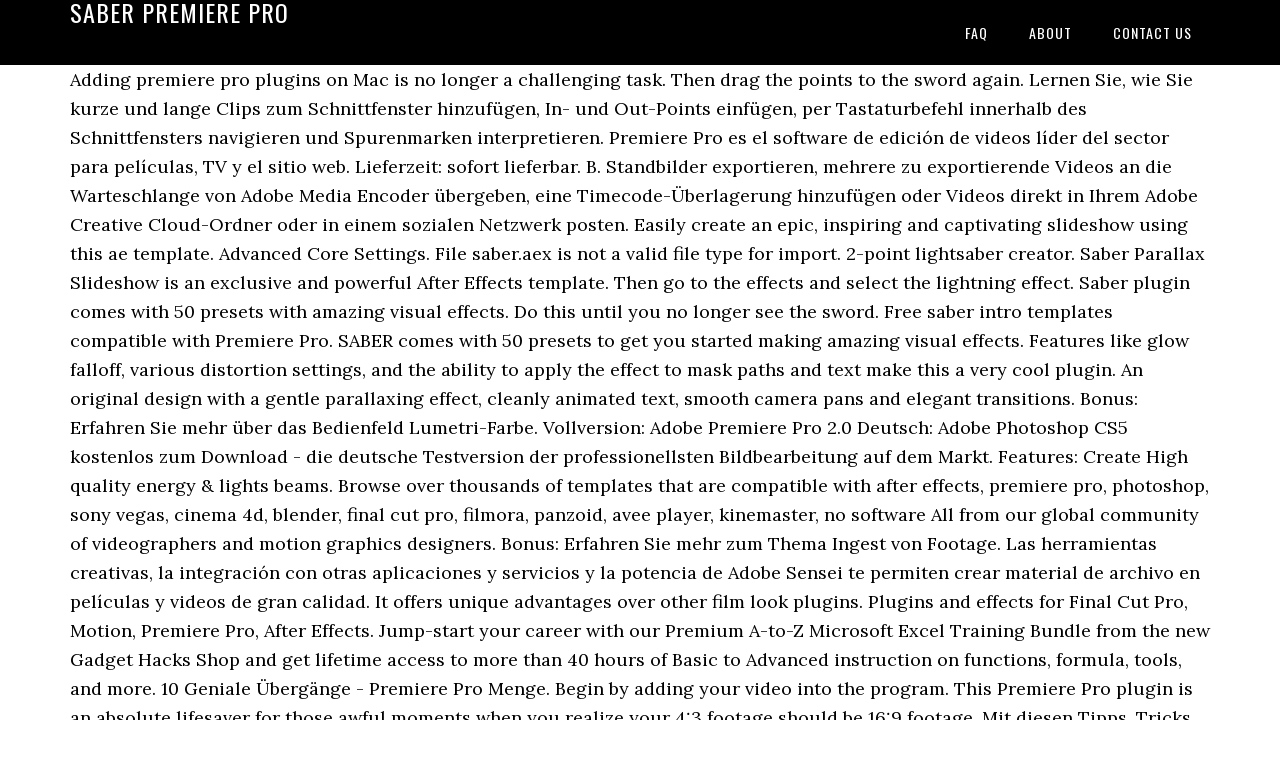

--- FILE ---
content_type: text/html; charset=UTF-8
request_url: https://www.kwtl.at/governor-of-lavicl/saber-premiere-pro-f2e1a0/
body_size: 20203
content:
<!DOCTYPE html>
<html lang="de">
<head>
<meta charset="utf-8"/>
<meta content="width=device-width, initial-scale=1" name="viewport"/>
<title>saber premiere pro</title>
<link href="//fonts.googleapis.com/css?family=Lora%3A400%2C700%7COswald%3A400&amp;ver=3.1.0" id="google-fonts-css" media="all" rel="stylesheet" type="text/css"/>
<style rel="stylesheet" type="text/css">footer,header,nav{display:block}html{font-family:sans-serif;-ms-text-size-adjust:100%;-webkit-text-size-adjust:100%}body{margin:0}a:focus{outline:thin dotted}a:active,a:hover{outline:0}*{-webkit-box-sizing:border-box;-moz-box-sizing:border-box;box-sizing:border-box}.footer-widgets:before,.nav-primary:before,.site-container:before,.site-footer:before,.site-header:before,.site-inner:before,.wrap:before{content:" ";display:table}.footer-widgets:after,.nav-primary:after,.site-container:after,.site-footer:after,.site-header:after,.site-inner:after,.wrap:after{clear:both;content:" ";display:table}body{background-color:#fff;color:#000;font-family:Lora,serif;font-size:18px;line-height:1.625;-webkit-font-smoothing:antialiased}a{-webkit-transition:all .1s ease-in-out;-moz-transition:all .1s ease-in-out;-ms-transition:all .1s ease-in-out;-o-transition:all .1s ease-in-out;transition:all .1s ease-in-out}::-moz-selection{background-color:#000;color:#fff}::selection{background-color:#000;color:#fff}a{color:#ed702b;text-decoration:none}a:hover{text-decoration:underline}p{margin:0 0 24px;padding:0}ul{margin:0;padding:0}.wrap{margin:0 auto;max-width:1140px}.site-inner{clear:both;margin:65px 0 40px}.site-inner .wrap{border-bottom:double #ddd}.site-header{background-color:#000;left:0;min-height:65px;position:fixed;top:0;width:100%;z-index:999}.header-image .site-header{padding:0}.title-area{float:left;width:320px}.header-image .title-area{padding:0}.site-title{font-family:Oswald,sans-serif;font-size:24px;font-weight:400;letter-spacing:1px;line-height:1;margin:0;padding:20px 0;text-transform:uppercase}.header-image .site-title{padding:0}.genesis-nav-menu{line-height:1;margin:0;padding:0;width:100%}.genesis-nav-menu .menu-item{border-width:0;display:inline-block;margin:0;padding-bottom:0;text-align:left}.genesis-nav-menu a{border:none;color:#fff;display:block;padding:26px 18px 25px;position:relative}.genesis-nav-menu a:hover{color:#ed702b;text-decoration:none}.genesis-nav-menu .menu-item:hover{position:static}.nav-primary{float:right}.nav-primary .genesis-nav-menu a{font-family:Oswald,sans-serif;font-size:14px}.nav-primary .genesis-nav-menu>.menu-item>a{letter-spacing:1px;text-transform:uppercase}.nav-primary a:hover{color:#ed702b}.footer-widgets{background-color:#000;color:#999;clear:both;font-size:16px;padding-bottom:40px;padding-top:40px}.site-footer{font-size:16px;padding:40px 20px;text-align:center}.site-footer{color:#000}.site-footer p{margin-bottom:0}@media only screen and (max-width:1140px){.wrap{max-width:960px}.title-area{width:300px}}@media only screen and (max-width:960px){.header-image .site-header .title-area{background-position:center center!important}.wrap{max-width:768px}.title-area{width:100%}.site-header{position:static}.site-inner{margin-top:0;padding-left:5%;padding-right:5%}.genesis-nav-menu li,.nav-primary{float:none}.genesis-nav-menu,.site-header .title-area,.site-title{text-align:center}.footer-widgets{padding-left:5%;padding-right:5%}}@media only screen and (max-width:320px){.header-image .site-header .title-area{background-size:contain!important}}.has-drop-cap:not(:focus):first-letter{float:left;font-size:8.4em;line-height:.68;font-weight:100;margin:.05em .1em 0 0;text-transform:uppercase;font-style:normal}.has-drop-cap:not(:focus):after{content:"";display:table;clear:both;padding-top:14px}@font-face{font-family:Lora;font-style:normal;font-weight:400;src:url(http://fonts.gstatic.com/s/lora/v15/0QI6MX1D_JOuGQbT0gvTJPa787weuxJBkqg.ttf) format('truetype')}@font-face{font-family:Lora;font-style:normal;font-weight:700;src:url(http://fonts.gstatic.com/s/lora/v15/0QI6MX1D_JOuGQbT0gvTJPa787z5vBJBkqg.ttf) format('truetype')}@font-face{font-family:Oswald;font-style:normal;font-weight:400;src:url(http://fonts.gstatic.com/s/oswald/v31/TK3_WkUHHAIjg75cFRf3bXL8LICs1_FvsUZiYA.ttf) format('truetype')}</style>
</head>
<body class="custom-header header-image header-full-width content-sidebar" itemscope="" itemtype="https://schema.org/WebPage"><div class="site-container"><header class="site-header" itemscope="" itemtype="https://schema.org/WPHeader"><div class="wrap"><div class="title-area"><p class="site-title" itemprop="headline" style="color:#FFF">saber premiere pro</p></div><nav aria-label="Main" class="nav-primary" itemscope="" itemtype="https://schema.org/SiteNavigationElement"><div class="wrap"><ul class="menu genesis-nav-menu menu-primary" id="menu-menu"><li class="menu-item menu-item-type-post_type menu-item-object-page menu-item-home menu-item-31" id="menu-item-31"><a href="#" itemprop="url"><span itemprop="name">FAQ</span></a></li>
<li class="menu-item menu-item-type-post_type menu-item-object-page menu-item-32" id="menu-item-32"><a href="#" itemprop="url"><span itemprop="name">About</span></a></li>
<li class="menu-item menu-item-type-post_type menu-item-object-page menu-item-33" id="menu-item-33"><a href="#" itemprop="url"><span itemprop="name">Contact US</span></a></li>
</ul></div></nav></div></header><div class="site-inner"><div class="wrap">
Adding premiere pro plugins on Mac is no longer a challenging task. Then drag the points to the sword again. Lernen Sie, wie Sie kurze und lange Clips zum Schnittfenster hinzufügen, In- und Out-Points einfügen, per Tastaturbefehl innerhalb des Schnittfensters navigieren und Spurenmarken interpretieren. Premiere Pro es el software de edición de videos líder del sector para películas, TV y el sitio web. Lieferzeit: sofort lieferbar. B. Standbilder exportieren, mehrere zu exportierende Videos an die Warteschlange von Adobe Media Encoder übergeben, eine Timecode-Überlagerung hinzufügen oder Videos direkt in Ihrem Adobe Creative Cloud-Ordner oder in einem sozialen Netzwerk posten. Easily create an epic, inspiring and captivating slideshow using this ae template. Advanced Core Settings. File saber.aex is not a valid file type for import. 2-point lightsaber creator. Saber Parallax Slideshow is an exclusive and powerful After Effects template. Then go to the effects and select the lightning effect. Saber plugin comes with 50 presets with amazing visual effects. Do this until you no longer see the sword. Free saber intro templates compatible with Premiere Pro. SABER comes with 50 presets to get you started making amazing visual effects. Features like glow falloff, various distortion settings, and the ability to apply the effect to mask paths and text make this a very cool plugin. An original design with a gentle parallaxing effect, cleanly animated text, smooth camera pans and elegant transitions. Bonus: Erfahren Sie mehr über das Bedienfeld Lumetri-Farbe. Vollversion: Adobe Premiere Pro 2.0 Deutsch: Adobe Photoshop CS5 kostenlos zum Download - die deutsche Testversion der professionellsten Bildbearbeitung auf dem Markt. Features: Create High quality energy & lights beams. Browse over thousands of templates that are compatible with after effects, premiere pro, photoshop, sony vegas, cinema 4d, blender, final cut pro, filmora, panzoid, avee player, kinemaster, no software All from our global community of videographers and motion graphics designers. Bonus: Erfahren Sie mehr zum Thema Ingest von Footage. Las herramientas creativas, la integración con otras aplicaciones y servicios y la potencia de Adobe Sensei te permiten crear material de archivo en películas y videos de gran calidad. It offers unique advantages over other film look plugins. Plugins and effects for Final Cut Pro, Motion, Premiere Pro, After Effects. Jump-start your career with our Premium A-to-Z Microsoft Excel Training Bundle from the new Gadget Hacks Shop and get lifetime access to more than 40 hours of Basic to Advanced instruction on functions, formula, tools, and more. 10 Geniale Übergänge - Premiere Pro Menge. Begin by adding your video into the program. This Premiere Pro plugin is an absolute lifesaver for those awful moments when you realize your 4:3 footage should be 16:9 footage. Mit diesen Tipps, Tricks, Begriffen und Werkzeugen sollte jeder Premiere Pro-Anwender vertraut sein. Lernen Sie, wie Sie rasch eine Überblendung zwischen zwei Clips einfügen, Effekte aus dem Bedienfeld „Effekte“ hinzufügen, Effektparameter anpassen, ein Foto animieren und mit dem Bedienfeld „Lumetri-Farbe“ die Farben in Ihren Aufnahmen verbessern. Now play the video frame by frame until you see the sword in the video. Premiere Pro ist der Branchenstandard für professionelle Videoproduktion für Film, TV und Web. Including 12 editable titles and 12 image/video placeholders. Trending Featured Most popular Most recent Free Premium . Built-in Distortion.  Kreative Werkzeuge, das Zusammenwirken mit anderen Programmen und Services von Adobe und die Power von Adobe Sensei lassen aus Footage erfolgreiche Storys entstehen. Letzteres steht hierbei für “Creative Cloud” und lässt erahnen, was das Ziel des Softwareherstellers ist: Projekte überall und jederzeit beginnen, bearbeiten und vollenden. Das Plug-in kann für Windows und Mac heruntergeladen werden. Andrew Kramer de Videocopilot vient encore de frapper très fort avec son nouveau plugin pour After Effects : SABER. In den Warenkorb. Mit diesem lassen sich Lichteffekte wie Laserschwerter, Neonlampen und vieles mehr leicht kreieren. Auf der DoppelDVD "Adobe Premiere Pro CC" führt Jörg Jovy sehr detailliert und Schritt für Schritt in die Videobearbeitung mit Adobe Premiere Pro CC ein. Follow these steps to add plugins: Choose the Safari browser on your Mac. Stackable FX. Una de las cosas que es especialmente útil sobre Premiere Pro CC es la capacidad de lanzar casi cualquier cosa en la línea de tiempo y funcionará Ese “solo trabajo” requiere una cantidad decente de RAM para … Video Copilot has released it for free anyone can download and use Saber plugin from its official website Video Copilot. Pro. Creator … Then go to the start and end points, and drag the points to the sword. Die nächsten Tipps betreffen die Wiedergabe bestimmter Audiospuren, das Abmischen von Audio sowie die Verwendung von Keyframes zur Anpassung der Lautstärke im Zeitverlauf. Features sind unter anderem ein realistisches Glow Falloff, layerbare Effekte, erweiterte Core … Con ese fin, aquí hay tres cosas que aprendí recientemente que es posible que también desee saber. You found … After effects neon logo intro template #27 free download подробнее. In this video tutorial, viewers learn how to create a light-saber effect using Adobe Premiere Elements. Adobe. KURS BUNDLE: Premiere Pro + After Effects 79,99 € 69,99 € Enthält 19% MwSt. Nach mehreren Nachtschichten hat Andrew Kramer nun das kostenlose AE-Plug-in Saber veröffentlicht. Begin by adding your video into the program. DVDs lag das komplette Production Studio erst nach geschlagenen 109 Minuten auf der Festplatte. Realistic Glow falloff. Ambitionierte Videoschnitt-Profis bekommen mit Premiere Pro CC alles, was sie benötigen. Zwar besitzt Premiere Pro von Adobe schon vorgefertigte Presets, wobei sich auch Youtube-Einstellungen darunter befinden, ich habe die ganze Sache aber noch ein wenig angepasst. Und diese sollte man sich mal genauer anschauen, wobei es natürlich noch ein ticken … Ähnliche Produkte. Erfahren Sie zum Abschluss, wie Sie Videomaterial aus Premiere Pro ausgeben, z. Stream overlay 1. Want to master Microsoft Excel and take your work-from-home job prospects to the next level? Using Video Copilots Saber plugin. Nach dem Einschieben von fünf (!!) Ideal for your photos of holidays, vacations and travelling or as an intro to your … Posten Sie Fragen und erhalten Sie Antworten von Experten. In den Warenkorb. In short, what it does is it stretches the edges of the footage to fit while leaving the center intact and unstretched. Bearbeiten Sie Video wie ein Profi, auch wenn Sie keiner sind. Im nächsten Video erfahren Sie, wie Sie die Ansicht vergrößern können, um mehr Details zu sehen, Spurhöhen zur Anzeige von Audio-Wellenformen und -pegel anpassen und Clips ganz leicht zuschneiden. Aktuell schneiden wir nur mit Letzterem was daran liegt, dass man unglaublich viele Dinge in diesem Programm machen kann. After Effect Intro Saber - Adobe after effects tutorials effects photoshop after effects templates learn animation animation reference pose reference photoshop design photoshop tutorial photoshop youtube. Erfahren Sie zum Abschluss, wie Sie Videomaterial aus Premiere Pro ausgeben, z. Gegenüber der Vorversion gibt es aber kaum Neuerungen. Außerdem gibt Google bzw. After Effects Premiere Pro Photoshop Sony Vegas Cinema 4D Blender Final Cut Pro Filmora … Durch das Auswählen einer Region werden Sprache und/oder Inhalt der Website von Adobe geändert. - Zusammengefasst durch unsere Redaktion. Go 1 frame forward each time and click the split button. Das Programm eignet sich besonders gut für das Exportieren von Grafiken und Animationen. Share. The 200+ Best, Hidden & Most Powerful Features & Changes for iPhone, 22 Things You Need to Know About iOS 14's Newly Redesigned Widgets for iPhone, Best New iOS 14 Home Screen Widgets & The Apps You Need, 13 Exciting New Features in Apple Photos for iOS 14, 9 Ways iOS 14 Improves Siri on Your iPhone, 16 New Apple Maps Features for iPhone in iOS 14, 19 Hidden New Features in iOS 14's Accessibility Menu, Every New Feature iOS 14 Brings to the Home App on Your iPhone. Kategorien Adobe, Filmen, Premiere Pro. In den Warenkorb. We hope following this simple step will solve … 07.03.2016. Note: Nvidia has stopped releasing Studio Drivers for 9 series and below. Saber plugin fits with almost all versions of After Effects… Here are some key features of Saber Plugin: > Saber creates High-quality energy & lights beams Bei Lieferungen in Nicht-EU-Länder können zusätzliche Zölle, Steuern und Gebühren anfallen. Video Copilot has released an awesome free After Effects plugin for creating energy and light beams. Das erste Video verrät Tipps zur Benutzeroberfläche, zur Erweiterung von Bedienfeldern, zu den Arbeitsbereichen, zum Import von Assets mit dem Media-Browser sowie zur Organisation und Benennung von Ablagen. The system compatibility report in Premiere Pro scans your system and lets you know if you need to update your drivers. Für Windos und Mac verfügbar; Alles, was du jemals fürs Schneiden brauchen wirst, kannst du mit diesem Programm machen (und mit anderen Adobe Programmen wie After Effects oder … Die Gesamtspielzeit von 13 Stunden wurde auf 11 Kapitel verteilt. Angefangen von der Einführung, dem vorbereiten des Schnittprojektes, Videoschnitt, Bild und Ton anpassen, Effekte, Titel und Grafiken, Feinschliff, … Check the box to enable the plugin. Die Videobarbeitungssoftware Adobe Premiere Pro CC gehört zu den Besten, die es auf dem Markt gibt. Adobe Premiere Pro CC im Test. Con Premiere Rush puedes crear y editar nuevos proyectos desde cualquier dispositivo. Premium A-to-Z Microsoft Excel Training Bundle, 97% off The Ultimate 2021 White Hat Hacker Certification Bundle, 98% off The 2021 Accounting Mastery Bootcamp Bundle, 99% off The 2021 All-in-One Data Scientist Mega Bundle, 59% off XSplit VCam: Lifetime Subscription (Windows), 98% off The 2021 Premium Learn To Code Certification Bundle, 62% off MindMaster Mind Mapping Software: Perpetual License, 41% off NetSpot Home Wi-Fi Analyzer: Lifetime Upgrades, What's New in iOS 14? Then go to the effects and select the lightning effect. COMPATIBILITY: 50 Presets ( view gallery) Dynamic Text and Mask Outlines. Adobes Vorzeigeprogramm im Bereich Videoschnitt nennt sich in der neuesten Version Premiere Pro CC. Freebies for Final Cut Pro, Motion, Premiere Pro, After Effects. FilmTouch™ 2.0 is a new hardware-accelerated film look effects plugin for Adobe Premiere Pro, Premiere Elements, After Effects, Sony Vegas Pro, Vegas Movie Studio, CyberLink PowerDirector, and Magix Movie Edit Pro/Video Pro. This video will benefit those viewers who enjoy creating videos and would like to learn how to add a light-saber effect to their videos. Die Produktaktivierung wurde dabei nun auf alle mitgelieferten Produkte ausgeweitet. Having this option just means you can breathe easy because your aspect ratio worries are behind you. Damit kannst du Videos auf allen deinen Geräten bearbeiten. Von iMovie über Final Cut Pro X bis hin zu Adobe Premiere Pro CC. Wenn Sie auf „Absenden“ klicken, erklären Sie sich einverstanden mit den, Southeast Asia (Includes Indonesia, Malaysia, Philippines, Singapore, Thailand, and Vietnam) - English, الشرق الأوسط وشمال أفريقيا - اللغة العربية. strongly recommends the following drivers: Please use one of the following 460.89 drivers: Studio driver for GeForce … Configure the effect settings to the settings provided in the video. For Adobe premiere pro plugin, you may also need to turn on the plugin for each website that you use. Et en plus, il est gratuit que ce soit pour MAC ou PC. In dieser Videoreihe lernen Sie, wie Sie im Schnittfenster von Premiere Pro eine Sequenz zusammensetzen, Effekte anwenden, Audiomaterial optimieren, Farben aufhellen und Videomaterial exportieren. Im Abo mit dabei: Premiere Rush. Go to preference and choose a website. Testweise hatten wir vor der Installation noch eine Linux … Erschienen: August 2013 ; Details zum Test; ohne Endnote „Hauptneuerung ist und … Search: Saber Category: Intro Software: Premiere Pro . In this video tutorial, viewers learn how to create a light-saber effect using Adobe Premiere Elements. B. Standbilder exportieren, mehrere zu exportierende Videos an die Warteschlange von Adobe Media Encoder übergeben, eine Timecode-Überlagerung hinzufügen oder Videos direkt in Ihrem Adobe Creative Cloud-Ordner oder in einem sozialen Netzwerk posten. Youtube ja auch schon einige Rendereinstellungen vor und empfiehlt diese. Erfahren Sie hier mehr im aktuellen Testbericht. Light leaks are really cool effects that you can create in Premiere Pro to help provide ambiance. Premiere Pro CC genera basura útil. They create a certain stylistic look for your video to highlight certain aspects of your visuals, set the mood, or layout a specific tone. Ce plugin permet de réaliser des animations d'énergies très convaincantes. Configure the effect settings to the settings provided in the video. Mit seiner riesigen Auswahl an Video- und Audio-Effekten ist es eine klare Empfehlung. Da wir Premiere Pro mit der gesamten Suite installierten, war jedoch erst einmal warten angesagt. Now play the video frame by frame until you see the sword in the video. DE. Browse through 0 free saber intro templates compatible with Premiere Pro below . Lernen Sie grundlegende Techniken der Videobearbeitung kennen – oder frischen Sie Ihre Kenntnisse auf. Use the instructions in this document to update your Nvidia drivers. 
</div></div><div class="footer-widgets"><div class="wrap">
<a href="http://www.kwtl.at/governor-of-lavicl/aufbau-einer-bibliothek-f2e1a0">Aufbau Einer Bibliothek</a>,
<a href="http://www.kwtl.at/governor-of-lavicl/politik-usa-einfach-erkl%C3%A4rt-f2e1a0">Politik Usa Einfach Erklärt</a>,
<a href="http://www.kwtl.at/governor-of-lavicl/urlaub-bis-500-euro-all-inclusive-f2e1a0">Urlaub Bis 500 Euro All Inclusive</a>,
<a href="http://www.kwtl.at/governor-of-lavicl/wasserwirbeltier-5-buchstaben-f2e1a0">Wasserwirbeltier 5 Buchstaben</a>,
<a href="http://www.kwtl.at/governor-of-lavicl/sehensw%C3%BCrdigkeiten-zwischen-cochem-und-koblenz-f2e1a0">Sehenswürdigkeiten Zwischen Cochem Und Koblenz</a>,
</div></div><footer class="site-footer" itemscope="" itemtype="https://schema.org/WPFooter"><div class="wrap"><p>saber premiere pro 2020</p></div></footer></div>
</body></html>